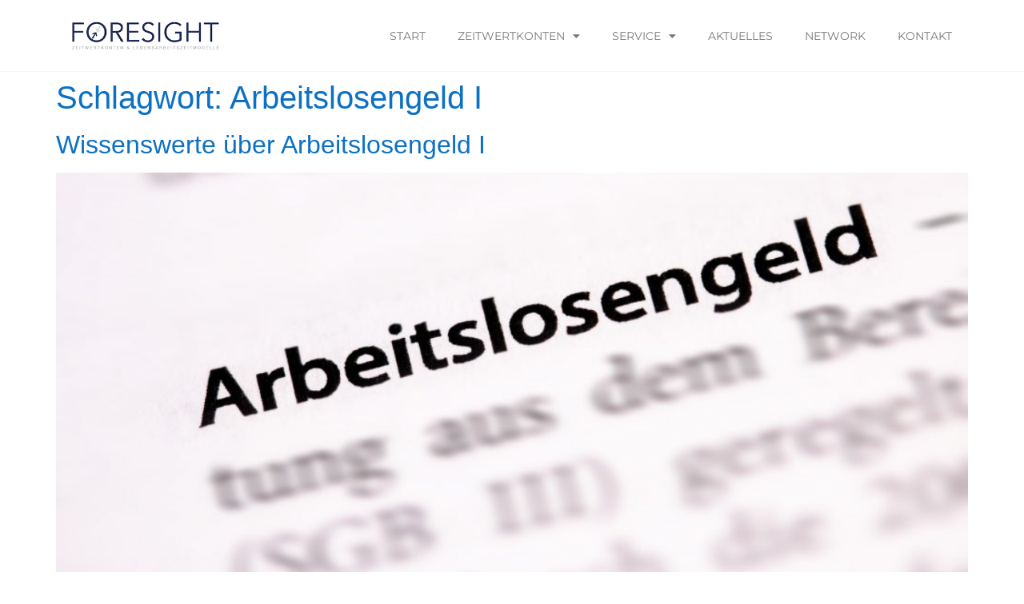

--- FILE ---
content_type: text/css
request_url: https://www.foresight.gmbh/wp-content/uploads/elementor/css/post-3231.css?ver=1764758304
body_size: 560
content:
.elementor-kit-3231{--e-global-color-primary:#2B3865;--e-global-color-secondary:#54595F;--e-global-color-text:#7A7A7A;--e-global-color-accent:#0C71C3;--e-global-color-c190d4b:#3A69A9;--e-global-color-f8b1a3b:#F6F6F6;--e-global-typography-primary-font-family:"Montserrat local";--e-global-typography-primary-font-weight:600;--e-global-typography-secondary-font-family:"Montserrat local";--e-global-typography-secondary-font-weight:400;--e-global-typography-text-font-family:"Montserrat local";--e-global-typography-text-font-weight:400;--e-global-typography-accent-font-family:"Montserrat";--e-global-typography-accent-font-weight:500;--e-global-typography-d760044-font-family:"Montserrat";--e-global-typography-d760044-font-size:36px;--e-global-typography-d760044-font-weight:500;--e-global-typography-d760044-letter-spacing:10px;}.elementor-kit-3231 e-page-transition{background-color:#FFBC7D;}.elementor-kit-3231 a{color:var( --e-global-color-accent );}.elementor-kit-3231 a:hover{color:var( --e-global-color-c190d4b );}.elementor-kit-3231 h1{color:var( --e-global-color-accent );}.elementor-kit-3231 h2{color:var( --e-global-color-accent );}.elementor-section.elementor-section-boxed > .elementor-container{max-width:1140px;}.e-con{--container-max-width:1140px;}.elementor-widget:not(:last-child){margin-block-end:20px;}.elementor-element{--widgets-spacing:20px 20px;--widgets-spacing-row:20px;--widgets-spacing-column:20px;}{}h1.entry-title{display:var(--page-title-display);}.site-header .site-branding{flex-direction:column;align-items:stretch;}.site-header{padding-inline-end:0px;padding-inline-start:0px;}.site-footer .site-branding{flex-direction:column;align-items:stretch;}@media(max-width:1024px){.elementor-section.elementor-section-boxed > .elementor-container{max-width:1024px;}.e-con{--container-max-width:1024px;}}@media(max-width:767px){.elementor-section.elementor-section-boxed > .elementor-container{max-width:767px;}.e-con{--container-max-width:767px;}}/* Start Custom Fonts CSS */@font-face {
	font-family: 'Montserrat local';
	font-style: normal;
	font-weight: 600;
	font-display: auto;
	src: url('https://www.foresight.gmbh/wp-content/uploads/2022/11/Montserrat-VariableFont_wght.ttf') format('truetype');
}
@font-face {
	font-family: 'Montserrat local';
	font-style: normal;
	font-weight: 400;
	font-display: auto;
	src: url('https://www.foresight.gmbh/wp-content/uploads/2022/11/Montserrat-VariableFont_wght.ttf') format('truetype');
}
@font-face {
	font-family: 'Montserrat local';
	font-style: normal;
	font-weight: 500;
	font-display: auto;
	src: url('https://www.foresight.gmbh/wp-content/uploads/2022/11/Montserrat-VariableFont_wght.ttf') format('truetype');
}
/* End Custom Fonts CSS */

--- FILE ---
content_type: text/css
request_url: https://www.foresight.gmbh/wp-content/uploads/elementor/css/post-4209.css?ver=1764758304
body_size: 703
content:
.elementor-4209 .elementor-element.elementor-element-34530ca > .elementor-container > .elementor-column > .elementor-widget-wrap{align-content:center;align-items:center;}.elementor-4209 .elementor-element.elementor-element-34530ca:not(.elementor-motion-effects-element-type-background), .elementor-4209 .elementor-element.elementor-element-34530ca > .elementor-motion-effects-container > .elementor-motion-effects-layer{background-color:#FFFFFF;}.elementor-4209 .elementor-element.elementor-element-34530ca{border-style:solid;border-width:0px 0px 1px 0px;border-color:var( --e-global-color-f8b1a3b );transition:background 0.3s, border 0.3s, border-radius 0.3s, box-shadow 0.3s;padding:10px 0px 10px 0px;z-index:1;}.elementor-4209 .elementor-element.elementor-element-34530ca > .elementor-background-overlay{transition:background 0.3s, border-radius 0.3s, opacity 0.3s;}.elementor-widget-theme-site-logo .widget-image-caption{color:var( --e-global-color-text );font-family:var( --e-global-typography-text-font-family ), Sans-serif;font-weight:var( --e-global-typography-text-font-weight );}.elementor-4209 .elementor-element.elementor-element-5ef21f6 > .elementor-widget-container{padding:0px 0px 0px 0px;}.elementor-4209 .elementor-element.elementor-element-5ef21f6{text-align:left;}.elementor-4209 .elementor-element.elementor-element-5ef21f6 img{max-width:200px;}.elementor-4209 .elementor-element.elementor-element-4f7dc7a > .elementor-element-populated{padding:0px 0px 0px 0px;}.elementor-widget-nav-menu .elementor-nav-menu .elementor-item{font-family:var( --e-global-typography-primary-font-family ), Sans-serif;font-weight:var( --e-global-typography-primary-font-weight );}.elementor-widget-nav-menu .elementor-nav-menu--main .elementor-item{color:var( --e-global-color-text );fill:var( --e-global-color-text );}.elementor-widget-nav-menu .elementor-nav-menu--main .elementor-item:hover,
					.elementor-widget-nav-menu .elementor-nav-menu--main .elementor-item.elementor-item-active,
					.elementor-widget-nav-menu .elementor-nav-menu--main .elementor-item.highlighted,
					.elementor-widget-nav-menu .elementor-nav-menu--main .elementor-item:focus{color:var( --e-global-color-accent );fill:var( --e-global-color-accent );}.elementor-widget-nav-menu .elementor-nav-menu--main:not(.e--pointer-framed) .elementor-item:before,
					.elementor-widget-nav-menu .elementor-nav-menu--main:not(.e--pointer-framed) .elementor-item:after{background-color:var( --e-global-color-accent );}.elementor-widget-nav-menu .e--pointer-framed .elementor-item:before,
					.elementor-widget-nav-menu .e--pointer-framed .elementor-item:after{border-color:var( --e-global-color-accent );}.elementor-widget-nav-menu{--e-nav-menu-divider-color:var( --e-global-color-text );}.elementor-widget-nav-menu .elementor-nav-menu--dropdown .elementor-item, .elementor-widget-nav-menu .elementor-nav-menu--dropdown  .elementor-sub-item{font-family:var( --e-global-typography-accent-font-family ), Sans-serif;font-weight:var( --e-global-typography-accent-font-weight );}.elementor-4209 .elementor-element.elementor-element-2d11452 .elementor-menu-toggle{margin:0 auto;}.elementor-4209 .elementor-element.elementor-element-2d11452 .elementor-nav-menu .elementor-item{font-size:14px;font-weight:400;text-transform:uppercase;}.elementor-4209 .elementor-element.elementor-element-2d11452 .elementor-nav-menu--main .elementor-item:hover,
					.elementor-4209 .elementor-element.elementor-element-2d11452 .elementor-nav-menu--main .elementor-item.elementor-item-active,
					.elementor-4209 .elementor-element.elementor-element-2d11452 .elementor-nav-menu--main .elementor-item.highlighted,
					.elementor-4209 .elementor-element.elementor-element-2d11452 .elementor-nav-menu--main .elementor-item:focus{color:var( --e-global-color-primary );fill:var( --e-global-color-primary );}.elementor-4209 .elementor-element.elementor-element-2d11452 .elementor-nav-menu--main:not(.e--pointer-framed) .elementor-item:before,
					.elementor-4209 .elementor-element.elementor-element-2d11452 .elementor-nav-menu--main:not(.e--pointer-framed) .elementor-item:after{background-color:var( --e-global-color-primary );}.elementor-4209 .elementor-element.elementor-element-2d11452 .e--pointer-framed .elementor-item:before,
					.elementor-4209 .elementor-element.elementor-element-2d11452 .e--pointer-framed .elementor-item:after{border-color:var( --e-global-color-primary );}.elementor-4209 .elementor-element.elementor-element-2d11452 .elementor-nav-menu--dropdown a:hover,
					.elementor-4209 .elementor-element.elementor-element-2d11452 .elementor-nav-menu--dropdown a:focus,
					.elementor-4209 .elementor-element.elementor-element-2d11452 .elementor-nav-menu--dropdown a.elementor-item-active,
					.elementor-4209 .elementor-element.elementor-element-2d11452 .elementor-nav-menu--dropdown a.highlighted{background-color:var( --e-global-color-primary );}.elementor-4209 .elementor-element.elementor-element-2d11452 .elementor-nav-menu--dropdown a.elementor-item-active{background-color:var( --e-global-color-primary );}.elementor-theme-builder-content-area{height:400px;}.elementor-location-header:before, .elementor-location-footer:before{content:"";display:table;clear:both;}@media(min-width:768px){.elementor-4209 .elementor-element.elementor-element-0ddbb50{width:25%;}.elementor-4209 .elementor-element.elementor-element-4f7dc7a{width:75%;}}

--- FILE ---
content_type: text/css
request_url: https://www.foresight.gmbh/wp-content/uploads/elementor/css/post-5274.css?ver=1764758304
body_size: 450
content:
.elementor-5274 .elementor-element.elementor-element-9537846:not(.elementor-motion-effects-element-type-background), .elementor-5274 .elementor-element.elementor-element-9537846 > .elementor-motion-effects-container > .elementor-motion-effects-layer{background-color:var( --e-global-color-primary );}.elementor-5274 .elementor-element.elementor-element-9537846{transition:background 0.3s, border 0.3s, border-radius 0.3s, box-shadow 0.3s;margin-top:20px;margin-bottom:0px;padding:20px 0px 20px 0px;}.elementor-5274 .elementor-element.elementor-element-9537846 > .elementor-background-overlay{transition:background 0.3s, border-radius 0.3s, opacity 0.3s;}.elementor-widget-text-editor{font-family:var( --e-global-typography-text-font-family ), Sans-serif;font-weight:var( --e-global-typography-text-font-weight );color:var( --e-global-color-text );}.elementor-widget-text-editor.elementor-drop-cap-view-stacked .elementor-drop-cap{background-color:var( --e-global-color-primary );}.elementor-widget-text-editor.elementor-drop-cap-view-framed .elementor-drop-cap, .elementor-widget-text-editor.elementor-drop-cap-view-default .elementor-drop-cap{color:var( --e-global-color-primary );border-color:var( --e-global-color-primary );}.elementor-5274 .elementor-element.elementor-element-5351114{font-family:"Open Sans", Sans-serif;font-weight:400;color:#FFFFFF;}.elementor-5274 .elementor-element.elementor-element-e98ad7b > .elementor-element-populated{padding:30px 20px 0px 0px;}.elementor-5274 .elementor-element.elementor-element-b9a35a0{text-align:right;font-family:"Open Sans", Sans-serif;font-size:15px;font-weight:400;color:var( --e-global-color-text );}.elementor-5274 .elementor-element.elementor-element-cc3b293 > .elementor-element-populated{padding:30px 0px 0px 20px;}.elementor-5274 .elementor-element.elementor-element-b519118{font-family:"Open Sans", Sans-serif;font-size:15px;font-weight:400;}.elementor-5274 .elementor-element.elementor-element-4eaf529{--grid-template-columns:repeat(2, auto);--icon-size:30px;--grid-column-gap:20px;--grid-row-gap:20px;}.elementor-5274 .elementor-element.elementor-element-4eaf529 .elementor-widget-container{text-align:right;}.elementor-5274 .elementor-element.elementor-element-4eaf529 .elementor-social-icon{background-color:var( --e-global-color-accent );}.elementor-theme-builder-content-area{height:400px;}.elementor-location-header:before, .elementor-location-footer:before{content:"";display:table;clear:both;}